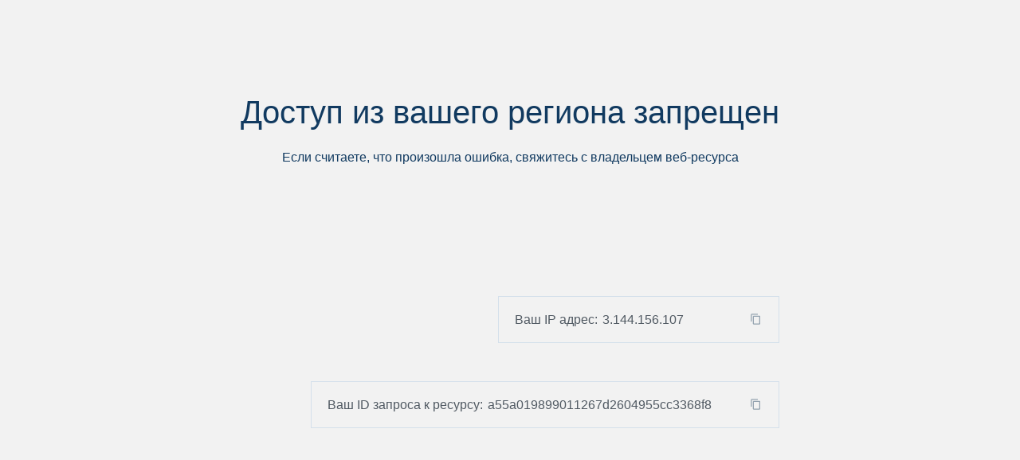

--- FILE ---
content_type: text/html; charset=utf-8
request_url: https://myexport.exportcenter.ru/services/business/Prodvizhenie_na_vneshnie_rynki/Vystavki_i_biznes_missii/Vozmeshchenie_zatrat_svyazannyh_s_uchastiem_v_mezhdunarodnyh_vystavochno_yarmarochnyh_meropriyatiyah/
body_size: 3279
content:
<!DOCTYPE html><html lang=en><head><meta charset="utf-8" /><meta name=viewport content="width=device-width, initial-scale=1" /><style>body{box-sizing:border-box;display:flex;height:100vh;margin:0;padding:0;text-align:center;font-family:sans-serif;font-weight:normal;font-size:16px;line-height:160%;color:#113a60;background-color:#f2f2f2}.c1{display:flex;flex-direction:column;margin:auto auto}h1{max-width:780px;width:100%;font-weight:normal;font-size:40px;line-height:140%;margin:0 auto;word-break:break-word}h3{font-weight:normal;font-size:16px;line-height:160%;margin:16px auto}.c2{max-width:980px;width:100%;margin:0 auto}.c{box-sizing:border-box;position:relative;max-width:fit-content;display:flex;align-items:center;flex-wrap:wrap;margin-top:146px;margin-left:auto;padding:15px 0 15px 20px;border:1px solid #d4e0eb;color:#515a63;cursor:pointer}.c:last-child{margin-top:48px;}.c:hover>.v{opacity:1}#w,#q{margin:0 4px 0 4px;font-family:sans-serif;font-weight:normal;font-size:16px;line-height:160%;color:#515a63;border:0;background-color:transparent}#w:focus,#q:focus{border:0;outline:0;background-color:transparent}button{border:0;background-color:transparent;cursor:pointer;outline:0;z-index:1}button>svg{display:flex;margin: 0 15px 0 auto;width:15px;height:16px}.v{position:absolute;width:93px;height:32px;display:flex;align-items:center;justify-content:center;top:42px;right:-45px;border-radius:2px;font-size:10px;line-height:132%;color:#93a2af;background-color:#fff;opacity:0;transition:.3s;box-shadow:0 3px 15px rgba(0,0,0,0.08)}.v:after{content:'';position:absolute;top:-11px;left:14px;border:7px solid transparent;border-bottom:7px solid #fff}@media(max-width:1365px){body{max-width:1000px;margin:0 auto;padding:11px}.c:last-child{margin-bottom:70px}}@media(max-width:1023px){body{max-width:750px}.c{margin-top:75px}.c:last-child{margin-top:48px}}@media(max-width:767px){body{max-width:542px;margin:0 auto;padding:11px}.c1{margin-top:15%}h1{font-size:28px}h3{font-size:14px}.c{max-width:100%;margin-right:auto;text-align:center}.c:last-child{margin-bottom:0}button{margin-left:auto}.v{display:none}}@media(max-width:576px){body{max-width:450px}}</style></head><body><div class=c1><h1>Доступ из вашего региона запрещен</h1><h3>Если считаете, что произошла ошибка, свяжитесь с владельцем веб-ресурса</h3><div class=c2><div class=c>Ваш IP адрес:<input id=q type=text size=18 value="3.144.156.107"><button type=button onclick="copy('q')"><svg viewBox="0 0 10 13" fill=none xmlns="http://www.w3.org/2000/svg"><path id=e d="M8.5 11H3V4h5.5v7zm0-8H3a1 1 0 00-.7.3A1 1 0 002 4v7c0 .3 0 .5.3.7.2.2.4.3.7.3h5.5c.3 0 .5-.1.7-.3.2-.2.3-.4.3-.7V4a1 1 0 00-.3-.7 1 1 0 00-.7-.3zM7 1H1a1 1 0 00-.7.3A1 1 0 000 2v7h1V2h6V1z" fill="#93A2AF"/></svg></button><span class=v>Скопировать</span></div><div class=c>Ваш ID запроса к ресурсу:<input id=w type=text size=34 value="a55a019899011267d2604955cc3368f8"><button type=button onclick="copy('w')"><svg viewBox="0 0 10 13" fill=none xmlns="http://www.w3.org/2000/svg"><use xlink:href=#e /></svg></button><span class=v>Скопировать</span></div></div></div><script>function copy(a){document.getElementById(a).select();document.execCommand("copy")};</script></body></html>